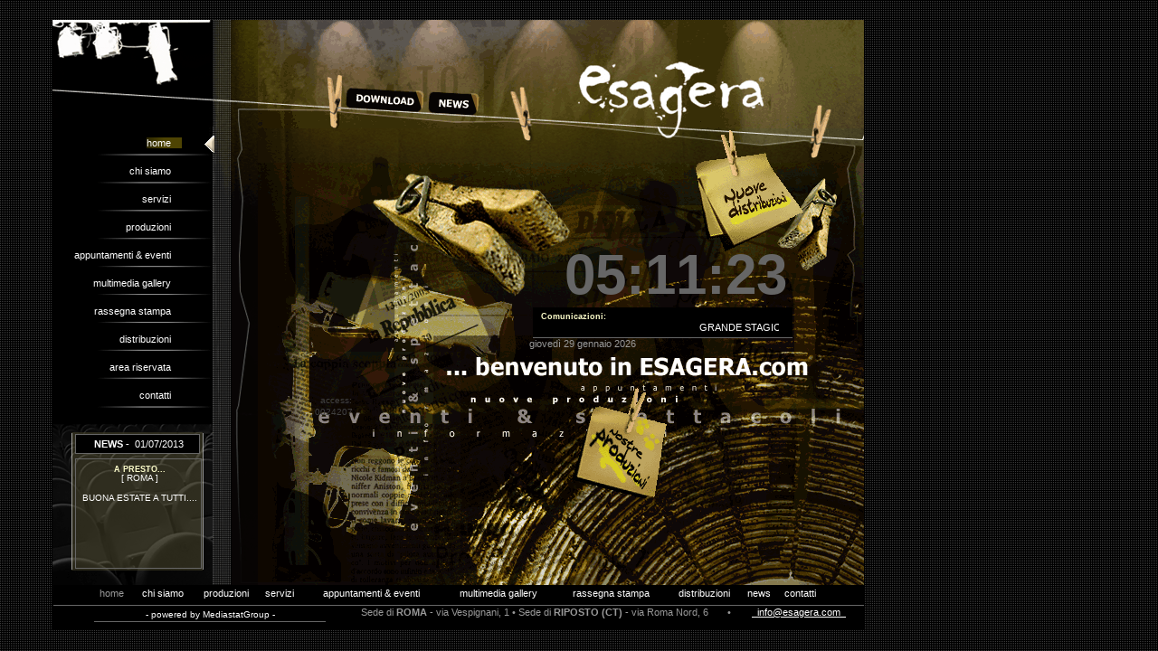

--- FILE ---
content_type: text/html
request_url: http://www.esagera.com/home.asp
body_size: 13480
content:

<HTML>
<HEAD>
<TITLE>Associazione Esagera</TITLE>
<META HTTP-EQUIV="Content-Type" CONTENT="text/html; charset=iso-8859-1">
<script language="JavaScript" type="text/JavaScript">
<!--
function MM_reloadPage(init) {  //reloads the window if Nav4 resized
  if (init==true) with (navigator) {if ((appName=="Netscape")&&(parseInt(appVersion)==4)) {
    document.MM_pgW=innerWidth; document.MM_pgH=innerHeight; onresize=MM_reloadPage; }}
  else if (innerWidth!=document.MM_pgW || innerHeight!=document.MM_pgH) location.reload();
}
MM_reloadPage(true);
//-->
</script>
<link href="esagera.css" rel="stylesheet" type="text/css">
<style type="text/css">
<!--
a:link {
	text-decoration: none;
}
a:visited {
	text-decoration: none;
}
a:hover {
	text-decoration: none;
}
a:active {
	text-decoration: none;
}
body {
	background-color: #D4D0C8;
	background-image: url(public/immagini/back.gif);
}
.Stile4 {
	font-size: 62px;
	font-weight: bold;
	color: #666666;
	font-family: Tahoma, Arial, Verdana;
}
.Stile5 {color: #FFFFCC}
.Stile6 {
	color: #666666;
	font-weight: bold;
}
.Stile8 {color: #404040}
-->
</style>
</HEAD>
<BODY>
<div id="windbutter" style="position:absolute; left:266px; top:131px; width:681px; height:506px; z-index:25; visibility: visible;">
<script language="JavaScript1.2" type="text/JavaScript">


var Ymax=3;                                
var Xmax=3;                               
var Tmax=6000;                       

var floatimages=new Array();
floatimages[0]='public/immagini/butterfly2.gif';
floatimages[1]='public/immagini/butterfly3.gif';


var NS4 = (navigator.appName.indexOf("Netscape")>=0 && parseFloat(navigator.appVersion) >= 4 && parseFloat(navigator.appVersion) < 5)? true : false;
var IE4 = (document.all)? true : false;
var NS6 = (parseFloat(navigator.appVersion) >= 5 && navigator.appName.indexOf("Netscape")>=0 )? true: false;
var wind_w, wind_h, t='', IDs=new Array();
for(i=0; i<floatimages.length; i++){
t+=(NS4)?'<layer name="pic'+i+'"' : '<div id="pic'+i+'" style="position:absolute; visibility:hidden;width:10px; height:10px"><a href="link'+i+'.asp">';
t+='<img src="'+floatimages[i]+'" name="p'+i+'" border="0">';
t+=(NS4)? '</a></layer>':'</a></div>';
}
document.write(t);

function moveimage(num){
if(getidleft(num)+IDs[num].W+IDs[num].Xstep >= wind_w+getscrollx())IDs[num].Xdir=false;
if(getidleft(num)-IDs[num].Xstep<=getscrollx())IDs[num].Xdir=true;
if(getidtop(num)+IDs[num].H+IDs[num].Ystep >= wind_h+getscrolly())IDs[num].Ydir=false;
if(getidtop(num)-IDs[num].Ystep<=getscrolly())IDs[num].Ydir=true;
moveidby(num, (IDs[num].Xdir)? IDs[num].Xstep :  -IDs[num].Xstep , (IDs[num].Ydir)?  IDs[num].Ystep:  -IDs[num].Ystep);
}

function getnewprops(num){
IDs[num].Ydir=Math.floor(Math.random()*2)>0;
IDs[num].Xdir=Math.floor(Math.random()*2)>0;
IDs[num].Ystep=Math.ceil(Math.random()*Ymax);
IDs[num].Xstep=Math.ceil(Math.random()*Xmax)
setTimeout('getnewprops('+num+')', Math.floor(Math.random()*Tmax));
}

function getscrollx(){
if(NS4 || NS6)return window.pageXOffset;
if(IE4)return document.body.scrollLeft;
}

function getscrolly(){
if(NS4 || NS6)return window.pageYOffset;
if(IE4)return document.body.scrollTop;
}

function getid(name){
if(NS4)return document.layers[name];
if(IE4)return document.all[name];
if(NS6)return document.getElementById(name);
}

function moveidto(num,x,y){
if(NS4)IDs[num].moveTo(x,y);
if(IE4 || NS6){
IDs[num].style.left=x+'px';
IDs[num].style.top=y+'px';
}}

function getidleft(num){
if(NS4)return IDs[num].left;
if(IE4 || NS6)return parseInt(IDs[num].style.left);
}

function getidtop(num){
if(NS4)return IDs[num].top;
if(IE4 || NS6)return parseInt(IDs[num].style.top);
}

function moveidby(num,dx,dy){
if(NS4)IDs[num].moveBy(dx, dy);
if(IE4 || NS6){
IDs[num].style.left=(getidleft(num)+dx)+'px';
IDs[num].style.top=(getidtop(num)+dy)+'px';
}}

function getwindowwidth(){
if(NS4 || NS6)return 650;
if(IE4)return 650;
}

function getwindowheight(){
if(NS4 || NS6)return 500;
if(IE4)return 500;
}

function init(){
wind_w=getwindowwidth();
wind_h=getwindowheight();
for(i=0; i<floatimages.length; i++){
IDs[i]=getid('pic'+i);
if(NS4){
IDs[i].W=IDs[i].document.images["p"+i].width;
IDs[i].H=IDs[i].document.images["p"+i].height;
}
if(NS6 || IE4){
IDs[i].W=document.images["p"+i].width;
IDs[i].H=document.images["p"+i].height;
}
getnewprops(i);
moveidto(i , Math.floor(Math.random()*(wind_w-IDs[i].W)), Math.floor(Math.random()*(wind_h-IDs[i].H)));
if(NS4)IDs[i].visibility = "show";
if(IE4 || NS6)IDs[i].style.visibility = "visible";
startfly=setInterval('moveimage('+i+')',Math.floor(Math.random()*100)+1);
}}

function hidebutterfly(){
for(i=0; i<floatimages.length; i++){
if (IE4)
eval("document.all.pic"+i+".style.visibility='hidden'")
else if (NS6)
document.getElementById("pic"+i).style.visibility='hidden'
else if (NS4)
eval("document.pic"+i+".visibility='hide'")
clearInterval(startfly)
}
}

if (NS4||NS6||IE4){
window.onload=runscript=init;
window.onresize=function(){ wind_w=getwindowwidth(); wind_h=getwindowheight(); }
}

</script>
</div>
<div id="Layer1" style="position: absolute; left: 58px; top: 22px; width: 178px; height: 118px; z-index: 1"><IMG SRC="public/immagini/pagina_011.gif" WIDTH=178 HEIGHT=118 border="0"></div>
<div id="Layer2" style="position: absolute; left: 235px; top: 22px; width: 52px; height: 646px; z-index: 2; vertical-align: middle"><IMG SRC="public/immagini/pagina_022.gif" WIDTH=52 HEIGHT=646></div>
<div id="Layer3" style="position: absolute; left: 285px; top: 22px; width: 670px; height: 120px; z-index: 3; vertical-align: middle"><img src="public/immagini/pagina_033.gif" width=670 height=120 border="0" usemap="#Map">
  <map name="Map">
    <area shape="poly" coords="99,77,181,80,180,100,97,95" href="produzioni.asp" class="pulsanti" alt="Link pagina Download">
    <area shape="rect" coords="187,81,242,105" href="news.asp" alt="Link pagina delle News" >
  </map>
</div>
<div id="news" style="position:absolute; left:598px; top:353px; width:263px; height:15; z-index:20;" class="testoneutro">
      <marquee behavior="scroll" direction="left" scrollamount="3" class="reserved">
    <form action="" method="post" name="form1">
      GRANDE STAGIONE...GUARDA LE PRODUZIONI E LE DATE DELLE TOURNEE  
    </form>
  </marquee>
</div>
<div id="Layer4" style="position: absolute; left: 58px; top: 140px; width: 178px; height: 319px; z-index: 4; vertical-align: middle"><IMG SRC="public/immagini/pagina_044.gif" WIDTH=178 HEIGHT=319 border="0">
</div>
<div id="Layer5" style="position: absolute; left: 285px; top: 142px; width: 670px; height: 38px; z-index: 5"><IMG SRC="public/immagini/pagina_055.gif" WIDTH=670 HEIGHT=38></div>
<div id="Layer6" style="position: absolute; left: 285px; top: 180px; width: 670px; height: 488px; z-index: 6; vertical-align: middle"><IMG SRC="public/immagini/paginaH_062.gif" WIDTH=670 HEIGHT=488 border="0">
</div>
<div id="Layer7" style="position: absolute; left: 58px; top: 459px; width: 178px; height: 209px; z-index: 7"><IMG SRC="public/immagini/pagina_077.gif" WIDTH=178 HEIGHT=209></div>
<div id="Layer8" style="position: absolute; left: 58px; top: 668px; width: 896px; height: 29px; z-index: 8"><IMG SRC="public/immagini/pagina_088.gif" WIDTH=897 HEIGHT=29></div>
<div id="Layer9" style="position: absolute; left: 58px; top: 22px; width: 1px; height: 675px; z-index: 9"></div>
<div id="pulsantiera" style="position:absolute; left:68px; top:142px; width:147px; height:300px; z-index:10">
<table width="93%" >
  <tr>
    <th class="pulsanti" scope="col"><span class="pulsantesfondo">home&nbsp;&nbsp;&nbsp;&nbsp;</span></th>
  </tr>
  <tr>
    <td class="pulsanti"><a href="chisiamo.asp" class="pulsanti">chi siamo&nbsp;&nbsp;&nbsp;&nbsp;</a></td>
  </tr>
  <tr>
    <td class="pulsanti"><a href="servizi.asp" class="pulsanti">servizi&nbsp;&nbsp;&nbsp;&nbsp;</a></td>
  </tr>
  <tr>
    <td class="pulsanti"><a href="produzioni.asp" class="pulsanti">produzioni&nbsp;&nbsp;&nbsp;&nbsp;</a></td>
  </tr>
  <tr>
    <td class="pulsanti"><a href="eventi.asp" class="pulsanti">appuntamenti &amp; eventi&nbsp;&nbsp;&nbsp;&nbsp;</a></td>
  </tr>
  <tr>
    <td class="pulsanti"><a href="gallery.asp" class="pulsanti">multimedia gallery&nbsp;&nbsp;&nbsp;&nbsp;</a></td>
  </tr>
  <tr>
    <td class="pulsanti"><a href="stampa.asp" class="pulsanti">rassegna stampa&nbsp;&nbsp;&nbsp;&nbsp;</a></td>
  </tr>
  <tr>
    <td class="pulsanti"><a href="distribuzioni.asp" class="pulsanti">distribuzioni&nbsp;&nbsp;&nbsp;&nbsp;</a></td>
  </tr>
  <tr>
    <td class="pulsanti"><a href="riservata.asp" class="pulsanti">area riservata&nbsp;&nbsp;&nbsp;&nbsp;</a></td>
  </tr>
  <tr>
    <td class="pulsanti"><a href="contatti.asp" class="pulsanti">contatti&nbsp;&nbsp;&nbsp;&nbsp;</a></td>
  </tr>
</table>
</div>
<div id="Layer10" style="position:absolute; left:220px; top:145px; width:26px; height:33px; z-index:17; background-image: url(public/immagini/frecc.gif); layer-background-image: url(public/immagini/frecc.gif); border: 1px none #000000;"></div>
<div id="bardown" style="position:absolute; left:59px; top:647px; width:896px; height:22px; z-index:12;" class="barrette">
  <table width="90%" align="center" cellpadding="0" cellspacing="0" >
    <tr valign="top">
      <td class="scrineutra" scope="col"><div align="center"><span>home</span></div></td>
      <td scope="col"><div align="center"><a href="chisiamo.asp" class="scritta">&nbsp;chi siamo</a></div></td>
      <td scope="col"><div align="center"><a href="produzioni.asp" class="scritta">produzioni</a></div></td>
      <td scope="col"><div align="center"><a href="servizi.asp" class="scritta">servizi</a></div></td>
      <td scope="col"><div align="center"><a href="eventi.asp" class="scritta">appuntamenti &amp; eventi</a></div></td>
      <td scope="col"><div align="center"><a href="stampa.asp" class="scritta"></a><a href="gallery.asp" class="scritta"></a><a href="gallery.asp" class="scritta">multimedia gallery</a></div></td>
      <td scope="col"><div align="center"><a href="stampa.asp" class="scritta">rassegna stampa</a></div></td>
      <td scope="col"><div align="center"><a href="distribuzioni.asp" class="scritta">distribuzioni</a></div></td>
      <td scope="col"><div align="center"><a href="news.asp" class="scritta">news</a></div></td>
      <td scope="col"><div align="center"><a href="contatti.asp" class="scritta">contatti</a></div></td>
    </tr>
  </table>
</div>
<div id="Layer12" style="position:absolute; left:395px; top:665px; width:562px; height:28px; z-index:13">
  <table width="100%" align="center" >
    <tr>
      <td width="74%" class="scrineutra" scope="col"><div align="center" class="scrineutra">
        <div id="datario" style="position:absolute; left:160px; top:-294px; width:177px; height:17px; z-index:13">
          <div align="center"><span><span>
            giovedì 29 gennaio 2026 
          </span></span></div>
        </div>
        Sede di <strong>ROMA</strong> - via Vespignani, 1 &bull; Sede di <strong>RIPOSTO (CT)</strong> - via Roma Nord, 6&nbsp;&nbsp;&nbsp;&nbsp;&nbsp;&nbsp; &bull;</div></td>
      <th width="26%" scope="col"><a href="mailto:info@esagera.com" class="scritta"><u>&nbsp; info@esagera.com&nbsp;&nbsp;</u></a> </th>
    </tr>
  </table>
</div>
<div id="bardown" style="position:absolute; left:104px; top:673px; width:256px; height:14px; z-index:15" class="scrineutra">
  <div align="center" class="listanewsCC"><a href="mailto:info@mediastatgroup.it" target="_blank" class="listanewsCC">- powered by MediastatGroup - </a></div>
</div>
<div id="com" style="position:absolute; left:589px; top:345px; width:283px; height:28px; z-index:19;" class="listanewsBB"> &nbsp;&nbsp;&nbsp;Comunicazioni:</div>
<div id="bardown" style="position:absolute; left:589px; top:340px; width:287px; height:33px; z-index:18"></div>
<div id="Layer11" style="position:absolute; left:588px; top:265px; width:318px; height:72px; z-index:21" class="time24">
  <table width="100%" >
    <tr>
      <th scope="col"><span class="Stile4">
05:11:23

      </span></th>
    </tr>
  </table>
</div>
<div id="Layer13" style="position:absolute; left:81px; top:478px; width:144px; height:29px; z-index:14">
  <div align="center"></div>
  <table width="99%" >
    <tr>
      <th bgcolor="#000000" class="cass testoneutro" scope="col"><strong>&nbsp;NEWS&nbsp;-&nbsp;&nbsp;</strong>01/07/2013</th>
    </tr>
  </table>
</div>
<div id="Layer15" style="position:absolute; left:83px; top:507px; width:138px; height:120px; z-index:23" class="cass ropro">
  <table width="140" height="117" cellpadding="4" >
    <tr>
      <th valign="top" class="listanews" scope="col"><span class="Stile5">
        </span><strong class="listanewsBB">
        A PRESTO...<br>
        </strong>[&nbsp;ROMA&nbsp;]<br>        <br>        <div align="right" class="listanewsCC">
          <div align="center"><a href="news.asp" class="listanewsCC">BUONA ESTATE A TUTTI....</a></div>
        </div></th>
    </tr>
  </table>


</div>
<div id="Layer14" style="position:absolute; left:348px; top:436px; width:73px; height:20px; z-index:24" class="testoneutro">
<span class="Stile6"><span class="testino Stile8">&nbsp;
access: 0024207</span></div>

</BODY>
</HTML>


--- FILE ---
content_type: text/css
request_url: http://www.esagera.com/esagera.css
body_size: 1118
content:
.pulsanti {
	font-family: Tahoma, Arial, Verdana;
	font-size: 11px;
	font-weight: normal;
	color: #FFFFFF;
	font-style: normal;
	text-align: right;
	line-height: 27px;
}
.pulsanti:hover {
	display: compact;
	background-image: url(public/immagini/down2.gif);
	background-repeat: no-repeat;
	height: 20px;
	width: 150px;
	background-position: center;
	text-align: right;
}
.pulsantesfondo {
	font-family: Tahoma, Arial, Verdana;
	font-size: 11px;
	font-weight: normal;
	color: #FFFFFF;
	text-align: right;
	font-style: normal;
	white-space: nowrap;
	display: compact;
	background-image: url(public/immagini/down.png);
	height: 15px;
	width: 150px;
	text-indent: 0pt;
	background-position: center center;
	background-repeat: repeat-x;
}
.scritta {
	font-family: Tahoma, Arial, Verdana;
	font-size: 11px;
	font-weight: normal;
	color: #FFFFFF;
	font-style: normal;
	line-height: 18px;
}
.scritta:hover {
	display: block;
	font-weight: normal;
	background-position: center center;
	background-color: #565134;
}
.listanews {
	font-family: Tahoma, Arial, Verdana;
	font-size: 10px;
	line-height: 10px;
	background-position: center center;
	font-style: normal;
	font-weight: normal;
	color: #FFFFFF;
}
.listanewsBB {
	font-family: Tahoma, Arial, Verdana;
	font-size: 9px;
	line-height: 10px;
	background-position: center center;
	font-style: normal;
	font-weight: bold;
	color: #FFFFCC;
}
.listanewsCC {
	font-family: Tahoma, Arial, Verdana;
	font-size: 10px;
	line-height: 13px;
	background-position: center center;
	font-style: normal;
	font-weight: normal;
	color: #FFFFFF;
	text-align: center;
}

.listanewsCC:hover {
	background-position: center center;
	color: #FFFFFF;
	background-color: #666666;
	display: block;
	background-repeat: repeat-x;
	background-attachment: fixed;
}
.lineetta {
	border-bottom-width: 1px;
	border-bottom-style: solid;
	border-bottom-color: #4D4E29;
}
.scrineutra {

	font-family: Tahoma, Arial, Verdana;
	font-size: 11px;
	font-weight: normal;
	color: #999999;
	font-style: normal;
	line-height: 18px;
}
#bardown {
	border-bottom-width: 1px;
	border-bottom-style: solid;
	border-bottom-color: #666666;
	background-color: #000000;
}
.testo {
	font-family: Tahoma, Arial, Verdana;
	font-size: 11px;
	font-style: normal;
	font-weight: normal;
	text-align: left;
	color: #FFFFFF;
	line-height: 19px;
}
.testo:hover {
	font-family: Tahoma, Arial, Verdana;
	font-size: 11px;
	font-style: normal;
	font-weight: normal;
	color: #FFFFFF;
	line-height: 16px;
	background-color: #666666;
	display: compact;
}
.testoGrande {

	font-family: Tahoma, Arial, Verdana;
	font-size: 16px;
	font-style: normal;
	font-weight: normal;
	text-align: left;
	color: #FFFFFF;
	line-height: 19px;
}
.testoelenco {
	font-family: Tahoma, Arial, Verdana;
	font-size: 11px;
	font-style: normal;
	font-weight: normal;
	text-align: left;
	color: #FFFFFF;
	line-height: 30px;
	list-style-position: outset;
	list-style-type: disc;
	text-indent: 0pt;
}
#bardett {
	border-bottom-width: 1px;
	border-bottom-style: solid;
	border-bottom-color: #CCCCCC;
	background-image: url(public/immagini/back.gif);
}
.testino {

	font-family: Tahoma, Arial, Verdana;
	font-size: 10px;
	font-style: normal;
	font-weight: normal;
	text-align: justify;
	color: #FFFFFF;
	line-height: 13px;
}
.testoelenco:hover {
	font-family: Tahoma, Arial, Verdana;
	font-size: 11px;
	font-style: normal;
	font-weight: normal;
	text-align: left;
	color: #FFFFFF;
	line-height: 30px;
	list-style-position: outset;
	list-style-type: disc;
	text-indent: 0pt;
	padding-left: 10px;
	background-color: #544D1B;
	display: compact;
	border-bottom-width: 1px;
	border-bottom-style: solid;
	border-bottom-color: #333333;
}
.caselle {
	border: 1px solid #666666;
	background-position: center center;
	text-align: center;
	vertical-align: middle;
}
#diapositiva {
	border: 5px solid #706A2E;
}
.caselle:hover {
	border: 1px solid #CCCCCC;
	background-position: center center;
	text-align: center;
	vertical-align: middle;
	background-color: #211D0E;
}
.titolosta {

	font-family: Tahoma, Arial, Verdana;
	font-size: 14px;
	font-style: normal;
	font-weight: bold;
	text-align: left;
	color: #FFFFFF;
	line-height: 15px;
}
.titolosta:hover {
	font-family: Tahoma, Arial, Verdana;
	font-size: 14px;
	font-style: normal;
	font-weight: bold;
	text-align: left;
	color: #FFFFCC;
	line-height: 15px;
	text-decoration: underline;
	background-color: #3A3E11;
	display: compact;
}
.elencoBB {
	font-family: Tahoma, Arial, Verdana;
	font-size: 9px;
	line-height: 10px;
	background-position: center center;
	font-style: normal;
	font-weight: bold;
	color: #000000;
	width: 180px;
}
.elencoCC {

	font-family: Tahoma, Arial, Verdana;
	font-size: 9px;
	line-height: 10px;
	background-position: center center;
	font-style: normal;
	font-weight: bold;
	color: #000000;
}
.rollpage {
	overflow: auto;
	vertical-align: super;
	height: 350px;
}
.elencoDD {

	font-family: Tahoma, Arial, Verdana;
	font-size: 9px;
	line-height: 10px;
	background-position: center center;
	font-style: normal;
	font-weight: bold;
	color: #000000;
	width: 140px;
}
.testoneutro {

	font-family: Tahoma, Arial, Verdana;
	font-size: 11px;
	font-weight: normal;
	color: #FFFFFF;
	font-style: normal;
	line-height: 18px;
}
.tesott {
	font-family: Tahoma, Arial, Verdana;
	font-size: 11px;
	font-weight: normal;
	color: #FFFFFF;
	font-style: normal;
	line-height: 18px;
	text-decoration: underline;
}
.tesott:hover {

	font-family: Tahoma, Arial, Verdana;
	font-size: 11px;
	font-weight: normal;
	color: #FFFFFF;
	font-style: normal;
	line-height: 18px;
	text-decoration: underline;
}
.cass {

	border: 1px solid #666666;
	background-position: center center;
	text-align: center;
	vertical-align: middle;
}
.present {
	text-align: justify;
	vertical-align: top;
	overflow: hidden;
	height: 95px;
	font-family: Tahoma, Arial, Verdana;
	font-size: 10px;
	line-height: normal;
	width: 200px;
}
.testoneutro2 {


	font-family: Tahoma, Arial, Verdana;
	font-size: 11px;
	font-weight: normal;
	color: #FFFFFF;
	font-style: normal;
	line-height: 13px;
}
.time24 {
	width: 288px;
	overflow: hidden;
}
.rollprod {

	overflow: auto;
	vertical-align: super;
	height: 420px;
}
.repeatoriz {
	float: left;
	overflow: auto;
}
.ropro {


	overflow: hidden;
	vertical-align: super;
	height: 420px;
}
.testoneutrobk {


	font-family: Tahoma, Arial, Verdana;
	font-size: 11px;
	font-weight: normal;
	color: #000000;
	font-style: normal;
}
.testoelencobbkk {
	font-family: Tahoma, Arial, Verdana;
	font-size: 11px;
	font-weight: normal;
	color: #000000;
	font-style: normal;
	background-color: #F7F4D5;
}
.zzzstampa {
	font-family: Tahoma, Arial, Verdana;
	font-size: 11px;
	font-style: normal;
	color: #FFFFFF;
	text-align: justify;
	padding: 15px;
	overflow: auto;
	height: 318px;
	width: 580px;
	line-height: 18px;
}
.cassett {


	border: 1px none;
	background-position: center center;
	text-align: center;
	vertical-align: middle;
}

.cassett:hover {


	border: 1px none;
	background-position: center center;
	text-align: center;
	vertical-align: middle;
}
.disabledtest {

	font-family: Tahoma, Arial, Verdana;
	font-size: 11px;
	font-weight: normal;
	color: #000000;
	font-style: normal;
	background-color: #DCE2E0;
}
